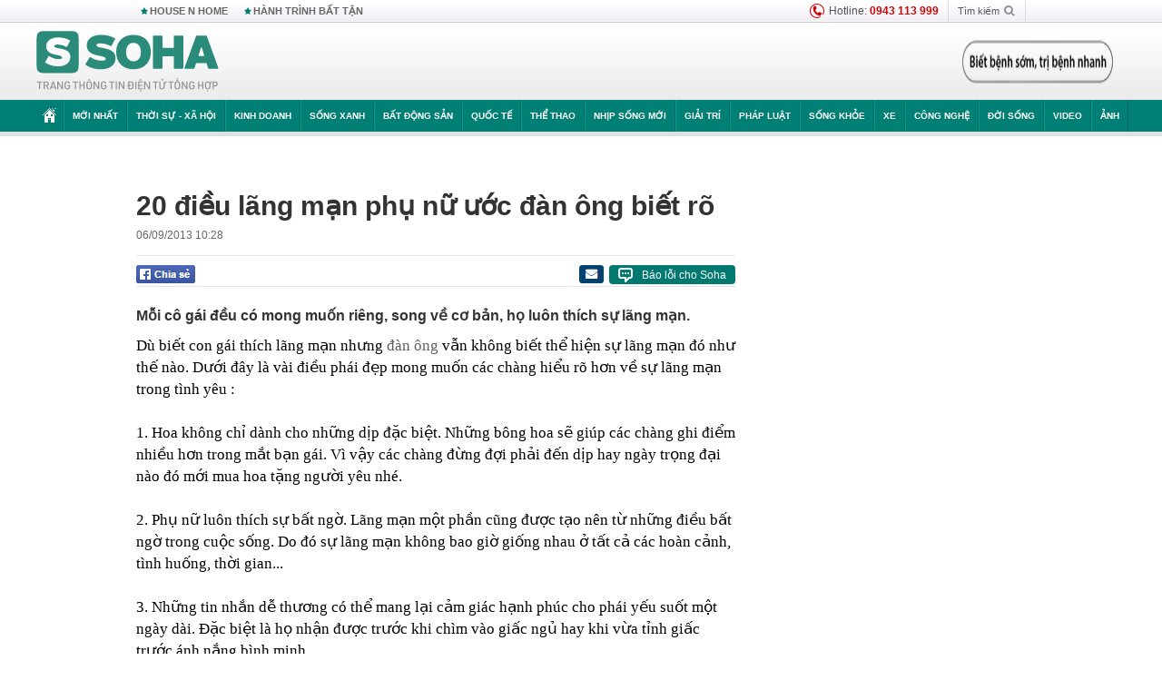

--- FILE ---
content_type: text/html; charset=utf-8
request_url: https://soha.vn/ajax-box-detail-bottom-19810017.htm
body_size: 3610
content:
<div class="box-hot-and-focus">
    <!--siteid198:highestviewnews:zoneid19810017hour48-->
                <div class="border_bottom"></div>
        <div style="clear: both"></div>
        <div class="clearfix por">
            <div class="kds-hot-daily fl" id="soha_tinnoibat" data-marked-zoneid="soha_detail_tinnoibat">
                <p class="kds-title mt-40">TIN NỔI BẬT SOHA</p>
                <div class="knd-wrapperv2 clearfix tinnoibatdetailtotal">
                    <div class="box-category" data-layout="100" data-cd-key="siteid198:newsposition:zoneid0type1;siteid198:newsinzonefullisonhome:zone0" data-cd-top="6">
                        <div class="box-category-middle" id="TinNoiBatDetail">
                                                            <div class="box-category-item   "         data-id="198251230120959138"
                    >
                    <a class="box-category-link-with-avatar img-resize show-popup inited-timeline-popup " href="/du-an-duong-sat-53-ty-usd-di-qua-4-tinh-thanh-ma-vinspeed-dang-khao-sat-o-bac-ninh-co-quy-mo-lon-ra-sao-198251230120959138.htm"
                title="Dự án đường sắt 5,3 tỷ USD đi qua 4 tỉnh thành mà VinSpeed đang khảo sát ở Bắc Ninh có quy mô lớn ra sao?" data-id="198251230120959138" data-popup-url="/du-an-duong-sat-53-ty-usd-di-qua-4-tinh-thanh-ma-vinspeed-dang-khao-sat-o-bac-ninh-co-quy-mo-lon-ra-sao-198251230120959138.htm"  data-type="0">
                                    <img data-type="avatar" 
                        src="https://sohanews.sohacdn.com/zoom/157_99/160588918557773824/2025/12/30/avatar1767071178148-1767071178840446606291.jpg "
                        alt="Dự án đường sắt 5,3 tỷ USD đi qua 4 tỉnh thành mà VinSpeed đang khảo sát ở Bắc Ninh có quy mô lớn ra sao?"
                        loading=lazy
                        class="box-category-avatar">
                                                </a>
                <div class="box-category-content">
                        <h3 class="box-category-title-text ">
                <a data-type="0" data-type="title" data-linktype="newsdetail" data-id="198251230120959138"
                    class="box-category-link-title show-popup inited-timeline-popup "
                    data-newstype="0" href="/du-an-duong-sat-53-ty-usd-di-qua-4-tinh-thanh-ma-vinspeed-dang-khao-sat-o-bac-ninh-co-quy-mo-lon-ra-sao-198251230120959138.htm" data-popup-url="/du-an-duong-sat-53-ty-usd-di-qua-4-tinh-thanh-ma-vinspeed-dang-khao-sat-o-bac-ninh-co-quy-mo-lon-ra-sao-198251230120959138.htm"
                    title="Dự án đường sắt 5,3 tỷ USD đi qua 4 tỉnh thành mà VinSpeed đang khảo sát ở Bắc Ninh có quy mô lớn ra sao?" >Dự án đường sắt 5,3 tỷ USD đi qua 4 tỉnh thành mà VinSpeed đang khảo sát ở Bắc Ninh có quy mô lớn ra sao?</a>
                </h3>

                                    
                                            <!-- <span class="box-category-time " title="30/12/2025 13:00:29">30/12/2025 13:29</span> -->
                                                            </div>
            </div>
                                                            <div class="box-category-item   "         data-id="198251230103949246"
                    >
                    <a class="box-category-link-with-avatar img-resize show-popup inited-timeline-popup " href="/thao-tac-3-khong-sau-khi-chap-nhan-dieu-khoan-moi-cua-zalo-198251230103949246.htm"
                title="Thao tác &quot;3 KHÔNG&quot; sau khi chấp nhận điều khoản mới của Zalo" data-id="198251230103949246" data-popup-url="/thao-tac-3-khong-sau-khi-chap-nhan-dieu-khoan-moi-cua-zalo-198251230103949246.htm"  data-type="0">
                                    <img data-type="avatar" 
                        src="https://sohanews.sohacdn.com/zoom/157_99/160588918557773824/2025/12/30/zalo-1767050738-17670656312581500696430-0-0-456-730-crop-17670656369321469156461.jpg "
                        alt="Thao tác &quot;3 KHÔNG&quot; sau khi chấp nhận điều khoản mới của Zalo"
                        loading=lazy
                        class="box-category-avatar">
                                                </a>
                <div class="box-category-content">
                        <h3 class="box-category-title-text ">
                <a data-type="0" data-type="title" data-linktype="newsdetail" data-id="198251230103949246"
                    class="box-category-link-title show-popup inited-timeline-popup "
                    data-newstype="0" href="/thao-tac-3-khong-sau-khi-chap-nhan-dieu-khoan-moi-cua-zalo-198251230103949246.htm" data-popup-url="/thao-tac-3-khong-sau-khi-chap-nhan-dieu-khoan-moi-cua-zalo-198251230103949246.htm"
                    title="Thao tác &quot;3 KHÔNG&quot; sau khi chấp nhận điều khoản mới của Zalo" >Thao tác &quot;3 KHÔNG&quot; sau khi chấp nhận điều khoản mới của Zalo</a>
                </h3>

                                    
                                            <!-- <span class="box-category-time " title="30/12/2025 11:00:59">30/12/2025 11:59</span> -->
                                                            </div>
            </div>
                                                            <div class="box-category-item   "         data-id="198251230100937647"
                    >
                    <a class="box-category-link-with-avatar img-resize show-popup inited-timeline-popup " href="/1-benh-vien-canh-bao-khan-198251230100937647.htm"
                title="1 bệnh viện cảnh báo khẩn" data-id="198251230100937647" data-popup-url="/1-benh-vien-canh-bao-khan-198251230100937647.htm"  data-type="0">
                                    <img data-type="avatar" 
                        src="https://sohanews.sohacdn.com/zoom/157_99/160588918557773824/2025/12/30/avatar1767064042130-1767064042934724515368.jpg "
                        alt="1 bệnh viện cảnh báo khẩn"
                        loading=lazy
                        class="box-category-avatar">
                                                </a>
                <div class="box-category-content">
                        <h3 class="box-category-title-text ">
                <a data-type="0" data-type="title" data-linktype="newsdetail" data-id="198251230100937647"
                    class="box-category-link-title show-popup inited-timeline-popup "
                    data-newstype="0" href="/1-benh-vien-canh-bao-khan-198251230100937647.htm" data-popup-url="/1-benh-vien-canh-bao-khan-198251230100937647.htm"
                    title="1 bệnh viện cảnh báo khẩn" >1 bệnh viện cảnh báo khẩn</a>
                </h3>

                                    
                                            <!-- <span class="box-category-time " title="30/12/2025 11:00:06">30/12/2025 11:06</span> -->
                                                            </div>
            </div>
                                                            <div class="box-category-item   "         data-id="198251230114059633"
                    >
                    <a class="box-category-link-with-avatar img-resize  " href="/giam-doc-giang-ho-le-tuan-phong-vua-bi-bat-trong-vu-duoc-dat-bac-la-ai-198251230114059633.htm"
                title="Giám đốc &quot;giang hồ&quot; Lê Tuấn Phong vừa bị bắt trong vụ &quot;Được Đất Bắc&quot; là ai?" data-id="198251230114059633" data-popup-url="/giam-doc-giang-ho-le-tuan-phong-vua-bi-bat-trong-vu-duoc-dat-bac-la-ai-198251230114059633.htm"  data-type="16">
                                    <img data-type="avatar" 
                        src="https://sohanews.sohacdn.com/zoom/157_99/160588918557773824/2025/12/30/phong-le-17670623594101969763170-1767068146285-17670681466301699613612-149-139-441-606-crop-17670684462281706771722.jpg "
                        alt="Giám đốc &quot;giang hồ&quot; Lê Tuấn Phong vừa bị bắt trong vụ &quot;Được Đất Bắc&quot; là ai?"
                        loading=lazy
                        class="box-category-avatar">
                                                </a>
                <div class="box-category-content">
                        <h3 class="box-category-title-text ">
                <a data-type="16" data-type="title" data-linktype="newsdetail" data-id="198251230114059633"
                    class="box-category-link-title  "
                    data-newstype="0" href="/giam-doc-giang-ho-le-tuan-phong-vua-bi-bat-trong-vu-duoc-dat-bac-la-ai-198251230114059633.htm" data-popup-url="/giam-doc-giang-ho-le-tuan-phong-vua-bi-bat-trong-vu-duoc-dat-bac-la-ai-198251230114059633.htm"
                    title="Giám đốc &quot;giang hồ&quot; Lê Tuấn Phong vừa bị bắt trong vụ &quot;Được Đất Bắc&quot; là ai?" >Giám đốc &quot;giang hồ&quot; Lê Tuấn Phong vừa bị bắt trong vụ &quot;Được Đất Bắc&quot; là ai?</a>
                </h3>

                                    
                                            <!-- <span class="box-category-time " title="30/12/2025 13:00:30">30/12/2025 13:30</span> -->
                                                            </div>
            </div>
                                                            <div class="box-category-item   "         data-id="198251229164910567"
                    >
                    <a class="box-category-link-with-avatar img-resize show-popup inited-timeline-popup " href="/ha-noi-vua-khoi-cong-sieu-du-an-72000-ty-he-lo-nang-luc-thuc-su-cua-nha-thau-trung-quoc-198251229164910567.htm"
                title="Hà Nội vừa khởi công siêu dự án 72.000 tỷ: Hé lộ năng lực thực sự của nhà thầu Trung Quốc" data-id="198251229164910567" data-popup-url="/ha-noi-vua-khoi-cong-sieu-du-an-72000-ty-he-lo-nang-luc-thuc-su-cua-nha-thau-trung-quoc-198251229164910567.htm"  data-type="0">
                                    <img data-type="avatar" 
                        src="https://sohanews.sohacdn.com/zoom/157_99/160588918557773824/2025/12/29/63035186-fdff-4526-9c48-925517b41fa2-1767017045726848121730-33-0-533-800-crop-17670170618241613878988.jpg "
                        alt="Hà Nội vừa khởi công siêu dự án 72.000 tỷ: Hé lộ năng lực thực sự của nhà thầu Trung Quốc"
                        loading=lazy
                        class="box-category-avatar">
                                                </a>
                <div class="box-category-content">
                        <h3 class="box-category-title-text ">
                <a data-type="0" data-type="title" data-linktype="newsdetail" data-id="198251229164910567"
                    class="box-category-link-title show-popup inited-timeline-popup "
                    data-newstype="0" href="/ha-noi-vua-khoi-cong-sieu-du-an-72000-ty-he-lo-nang-luc-thuc-su-cua-nha-thau-trung-quoc-198251229164910567.htm" data-popup-url="/ha-noi-vua-khoi-cong-sieu-du-an-72000-ty-he-lo-nang-luc-thuc-su-cua-nha-thau-trung-quoc-198251229164910567.htm"
                    title="Hà Nội vừa khởi công siêu dự án 72.000 tỷ: Hé lộ năng lực thực sự của nhà thầu Trung Quốc" >Hà Nội vừa khởi công siêu dự án 72.000 tỷ: Hé lộ năng lực thực sự của nhà thầu Trung Quốc</a>
                </h3>

                                    
                                            <!-- <span class="box-category-time " title="30/12/2025 07:00:00">30/12/2025 07:00</span> -->
                                                            </div>
            </div>
                                                            <div class="box-category-item   "         data-id="198251229215744027"
                    >
                    <a class="box-category-link-with-avatar img-resize show-popup inited-timeline-popup " href="/bat-chap-muon-van-kho-khan-doanh-nghiep-hon-40-nam-tuoi-tao-ky-tich-chua-tung-co-trong-lich-su-198251229215744027.htm"
                title="Bất chấp muôn vàn khó khăn, doanh nghiệp hơn 40 năm tuổi tạo kỳ tích chưa từng có trong lịch sử" data-id="198251229215744027" data-popup-url="/bat-chap-muon-van-kho-khan-doanh-nghiep-hon-40-nam-tuoi-tao-ky-tich-chua-tung-co-trong-lich-su-198251229215744027.htm"  data-type="0">
                                    <img data-type="avatar" 
                        src="https://sohanews.sohacdn.com/zoom/157_99/160588918557773824/2025/12/29/mong-duong-vinaco1-1766990196292951639899-43-0-682-1023-crop-17669902012602048303676-1767020155338-17670201706041554759395-0-0-477-763-crop-1767020229469736199796.jpg "
                        alt="Bất chấp muôn vàn khó khăn, doanh nghiệp hơn 40 năm tuổi tạo kỳ tích chưa từng có trong lịch sử"
                        loading=lazy
                        class="box-category-avatar">
                                                </a>
                <div class="box-category-content">
                        <h3 class="box-category-title-text ">
                <a data-type="0" data-type="title" data-linktype="newsdetail" data-id="198251229215744027"
                    class="box-category-link-title show-popup inited-timeline-popup "
                    data-newstype="0" href="/bat-chap-muon-van-kho-khan-doanh-nghiep-hon-40-nam-tuoi-tao-ky-tich-chua-tung-co-trong-lich-su-198251229215744027.htm" data-popup-url="/bat-chap-muon-van-kho-khan-doanh-nghiep-hon-40-nam-tuoi-tao-ky-tich-chua-tung-co-trong-lich-su-198251229215744027.htm"
                    title="Bất chấp muôn vàn khó khăn, doanh nghiệp hơn 40 năm tuổi tạo kỳ tích chưa từng có trong lịch sử" >Bất chấp muôn vàn khó khăn, doanh nghiệp hơn 40 năm tuổi tạo kỳ tích chưa từng có trong lịch sử</a>
                </h3>

                                    
                                            <!-- <span class="box-category-time " title="30/12/2025 12:00:05">30/12/2025 12:05</span> -->
                                                            </div>
            </div>
                                                            <div class="box-category-item   "         data-id="198251230113751828"
                    >
                    <a class="box-category-link-with-avatar img-resize show-popup inited-timeline-popup " href="/vu-lat-xe-di-tu-thien-khien-9-nguoi-chet-co-gai-22-tuoi-thoat-nan-vi-dung-hanh-trinh-giua-chung-198251230113751828.htm"
                title="Vụ lật xe đi từ thiện khiến 9 người chết: Cô gái 22 tuổi thoát nạn vì dừng hành trình giữa chừng" data-id="198251230113751828" data-popup-url="/vu-lat-xe-di-tu-thien-khien-9-nguoi-chet-co-gai-22-tuoi-thoat-nan-vi-dung-hanh-trinh-giua-chung-198251230113751828.htm"  data-type="0">
                                    <img data-type="avatar" 
                        src="https://sohanews.sohacdn.com/zoom/157_99/160588918557773824/2025/12/30/image-16-1767068630615714149291-143-0-1012-1390-crop-1767068686438543602660.jpg "
                        alt="Vụ lật xe đi từ thiện khiến 9 người chết: Cô gái 22 tuổi thoát nạn vì dừng hành trình giữa chừng"
                        loading=lazy
                        class="box-category-avatar">
                                                </a>
                <div class="box-category-content">
                        <h3 class="box-category-title-text ">
                <a data-type="0" data-type="title" data-linktype="newsdetail" data-id="198251230113751828"
                    class="box-category-link-title show-popup inited-timeline-popup "
                    data-newstype="0" href="/vu-lat-xe-di-tu-thien-khien-9-nguoi-chet-co-gai-22-tuoi-thoat-nan-vi-dung-hanh-trinh-giua-chung-198251230113751828.htm" data-popup-url="/vu-lat-xe-di-tu-thien-khien-9-nguoi-chet-co-gai-22-tuoi-thoat-nan-vi-dung-hanh-trinh-giua-chung-198251230113751828.htm"
                    title="Vụ lật xe đi từ thiện khiến 9 người chết: Cô gái 22 tuổi thoát nạn vì dừng hành trình giữa chừng" >Vụ lật xe đi từ thiện khiến 9 người chết: Cô gái 22 tuổi thoát nạn vì dừng hành trình giữa chừng</a>
                </h3>

                                    
                                            <!-- <span class="box-category-time " title="30/12/2025 12:00:48">30/12/2025 12:48</span> -->
                                                            </div>
            </div>
                                                            <div class="box-category-item   "         data-id="198251229101748577"
                    >
                    <a class="box-category-link-with-avatar img-resize show-popup inited-timeline-popup " href="/loat-xe-may-dien-giam-gia-sau-vinfast-cung-phan-ung-cuc-nhay-198251229101748577.htm"
                title="Loạt xe máy điện giảm giá sâu: VinFast cũng &#039;phản ứng cực nhạy&#039;" data-id="198251229101748577" data-popup-url="/loat-xe-may-dien-giam-gia-sau-vinfast-cung-phan-ung-cuc-nhay-198251229101748577.htm"  data-type="0">
                                    <img data-type="avatar" 
                        src="https://sohanews.sohacdn.com/zoom/157_99/160588918557773824/2025/12/29/hang-11-2024-uu-dai-12-trieu-dong-vin1-1731247890-755-width740height546-1766923158273-1766923158822633500781-1766978154151141-76-0-539-740-crop-1766978161995301713940.jpg "
                        alt="Loạt xe máy điện giảm giá sâu: VinFast cũng &#039;phản ứng cực nhạy&#039;"
                        loading=lazy
                        class="box-category-avatar">
                                                </a>
                <div class="box-category-content">
                        <h3 class="box-category-title-text ">
                <a data-type="0" data-type="title" data-linktype="newsdetail" data-id="198251229101748577"
                    class="box-category-link-title show-popup inited-timeline-popup "
                    data-newstype="0" href="/loat-xe-may-dien-giam-gia-sau-vinfast-cung-phan-ung-cuc-nhay-198251229101748577.htm" data-popup-url="/loat-xe-may-dien-giam-gia-sau-vinfast-cung-phan-ung-cuc-nhay-198251229101748577.htm"
                    title="Loạt xe máy điện giảm giá sâu: VinFast cũng &#039;phản ứng cực nhạy&#039;" >Loạt xe máy điện giảm giá sâu: VinFast cũng &#039;phản ứng cực nhạy&#039;</a>
                </h3>

                                    
                                            <!-- <span class="box-category-time " title="29/12/2025 16:00:59">29/12/2025 16:59</span> -->
                                                            </div>
            </div>
                                                    </div>
                    </div>
                </div>
            </div>
        </div>
    </div>


